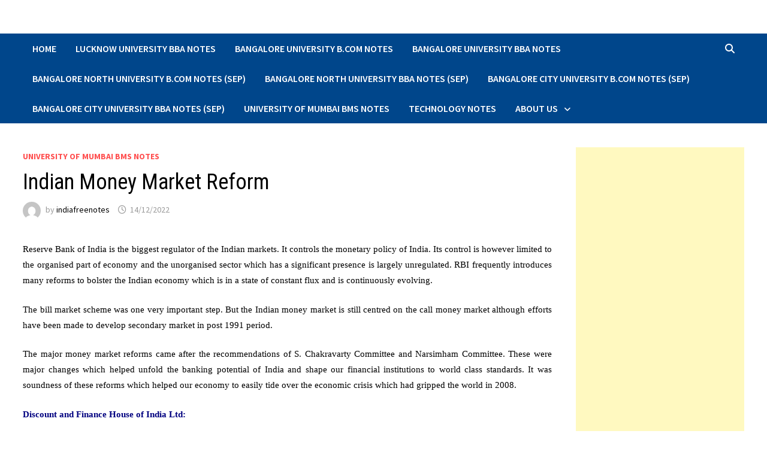

--- FILE ---
content_type: text/html; charset=utf-8
request_url: https://www.google.com/recaptcha/api2/aframe
body_size: 268
content:
<!DOCTYPE HTML><html><head><meta http-equiv="content-type" content="text/html; charset=UTF-8"></head><body><script nonce="TxX9CFYSHlcXeQiTKfQIPA">/** Anti-fraud and anti-abuse applications only. See google.com/recaptcha */ try{var clients={'sodar':'https://pagead2.googlesyndication.com/pagead/sodar?'};window.addEventListener("message",function(a){try{if(a.source===window.parent){var b=JSON.parse(a.data);var c=clients[b['id']];if(c){var d=document.createElement('img');d.src=c+b['params']+'&rc='+(localStorage.getItem("rc::a")?sessionStorage.getItem("rc::b"):"");window.document.body.appendChild(d);sessionStorage.setItem("rc::e",parseInt(sessionStorage.getItem("rc::e")||0)+1);localStorage.setItem("rc::h",'1769097258169');}}}catch(b){}});window.parent.postMessage("_grecaptcha_ready", "*");}catch(b){}</script></body></html>

--- FILE ---
content_type: application/javascript; charset=utf-8
request_url: https://fundingchoicesmessages.google.com/f/AGSKWxVJiTiUCUrHIlBam7AsoDqRgSGOWyphXnOgrdgPdigL9M3FiAd-cnM-LueIUTeTGUtovrpmwtg20pG_n-d2ovsnhXEq5InkyL1LFoNqKYxyasplmYVWWVJrBTQGIhKQ_nDmhnllslt8AGJRzPzQPM2m5qH_6zQXEDoSBkSn4ZEFou7naBpXKExZiR3A/__300x250v2./tii_ads./adv6.-content-ad-/localcom-ad-
body_size: -1288
content:
window['cefe8e48-49b2-4f49-9c77-3a2540a4ad41'] = true;